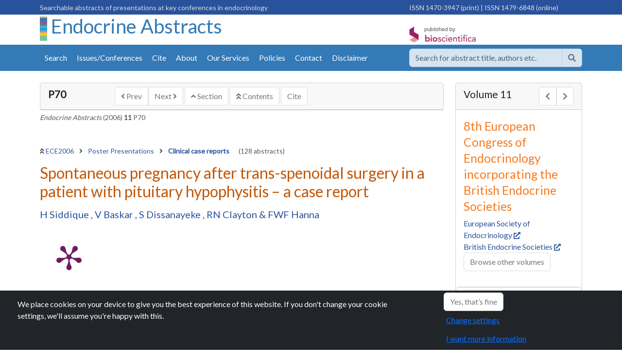

--- FILE ---
content_type: text/html; charset=utf-8
request_url: https://www.endocrine-abstracts.org/ea/0011/ea0011p70
body_size: 7092
content:
<!DOCTYPE html>
<html lang="en">
<head id="Head1">
    <meta charset="utf-8">
    <meta http-equiv="X-UA-Compatible" content="IE=edge">
    <meta name="viewport" content="width=device-width, initial-scale=1">
    <link rel="shortcut icon" href="/favicon.ico">
    <meta name="theme-color" content="#337AB7">
    <meta name="google-site-verification" content="kt1SjRcgY7E-LmhlRLZt2Se8puHTxleC7Ue8H4ns4uA" />
    <meta name="google-site-verification" content="E7Ik79dnxeffaEr4Oz3a_btTulxrFyChwb7jCeiKeeI" />
    <meta name="google-site-verification" content="MfaIUVwm-zl496a2MYOuVjM7YXgThIvgVEe21-rhOTY" />

<meta name='Year' content='2006' />
<meta name='Volume' content='11' />
<meta name='absno' content='70' />
<meta name='prefix' content='P' />
<meta name='previous' content='P69' />
<meta name='VolumeType' content='endocrine' />
<meta name='arttype' content='endabs' />
<meta name='eventcode' content='ECE2006' />
<meta name='eventseries' content='European Congress of Endocrinology' />
<meta name='eventseries' content='British Endocrine Societies (post 2005)' />
<meta name='BS.DocType' content='Abstract' />
<meta name='BS.AbstractNo' content='ea0011p70' />
<meta name='BS.HasEPoster' content='0' />
<meta name='DC.Title' content='Spontaneous pregnancy after trans-spenoidal surgery in a patient with pituitary hypophysitis &#150; a case report' />
<meta name='DC.Publisher' content='BioScientifica' />
<meta name='DC.Language' content='en' />
<meta name='DC.Date' content='2006-12-04' />
<meta name='DC.Identifier' content='https://www.endocrine-abstracts.org/ea/0011/ea0011p70' />
<meta name='DC.Volume' content='11' />
<meta name='DC.Creator' content='H Siddique' />
<meta name='DC.Creator' content='V Baskar' />
<meta name='DC.Creator' content='S Dissanayeke' />
<meta name='DC.Creator' content='RN Clayton' />
<meta name='DC.Creator' content='FWF Hanna' />
<meta name='citation_journal_title' content='Endocrine Abstracts' />
<meta name='citation_publisher' content='Bioscientifica' />
<meta name='citation_public_url' content='https://www.endocrine-abstracts.org/ea/0011/ea0011p70' />
<meta name='citation_section' content='Clinical case reports' />
<meta name='citation_year' content='2006' />
<meta name='citation_issn' content='1470-3947' />
<meta name='citation_issn' content='1479-6848' />
<meta name='citation_volume' content='11' />
<meta name='citation_title' content='Spontaneous pregnancy after trans-spenoidal surgery in a patient with pituitary hypophysitis &#150; a case report' />
<meta name='citation_author' content='H Siddique' />
<meta name='citation_author' content='V Baskar' />
<meta name='citation_author' content='S Dissanayeke' />
<meta name='citation_author' content='RN Clayton' />
<meta name='citation_author' content='FWF Hanna' />
<meta name='citation_publication_date' content='2006/12/04' />
<meta name='citation_doi' content='' />
<link rel='canonical' href='https://www.endocrine-abstracts.org/ea/0011/ea0011p70' />
        <title>Spontaneous pregnancy after trans-spenoidal surgery in a patient with pituitary hypophysitis &amp;#150; a case report | ECE2006 | 8th European Congress of Endocrinology incorporating the British Endocrine Societies | Endocrine Abstracts</title>
    <link rel="stylesheet" integrity="sha384-QWTKZyjpPEjISv5WaRU9OFeRpok6YctnYmDr5pNlyT2bRjXh0JMhjY6hW+ALEwIH" crossorigin="anonymous" href="https://cdn.jsdelivr.net/npm/bootstrap@5.3.3/dist/css/bootstrap.min.css">
    <link rel="stylesheet" type="text/css" href="/css/bioscientifica.biosciabstracts.css" />  
    <link rel="preconnect" href="https://fonts.googleapis.com">
    <link rel="preconnect" crossorigin href="https://fonts.gstatic.com">
    <link rel="stylesheet" href="https://fonts.googleapis.com/css2?family=Lato&amp;family=Open&#x2B;Sans:wght@400&amp;display=swap">

</head>

<body>







    <div id="wrapper" class="endocrine-abstracts">

            <div style="background-color:#29529C;color:#ddd;padding:3px 0px 3px 0px;">
                <div class="container">
                    <div class="row">
                        <div class="col-8 d-none d-md-block">
                            <span class="small float-left" id="">Searchable abstracts of presentations at key conferences in endocrinology</span>
                        </div>
                        <div class="col-12 col-md-4">
                            <span class="hidden-sm hidden-xs small float-right" id="">
                                    <span class="issn issn-print">ISSN 1470-3947 (print) </span>
<span class="issn issn-online"> |  ISSN 1479-6848 (online)</span>
                            </span>
                        </div>
                    </div>
                </div>
            </div>

        <div class="container">
            <div class="row">
                <div class="col-10 col-md-8">
                        <h1 class="header-journal-name">
                            <img class="" alt="" src="/media/1040/ea_background_vertical.jpg">
                            <a href="/">
                                Endocrine Abstracts
                            </a>
                        </h1>

                </div>

                <div class="col-4 d-none d-sm-block pt-4">
                    <a href="http://www.bioscientifica.com" target="_blank" class="float-right" rel="noopener">
                        <img class="ml-4" alt="Published by BioScientifica" src="/images/logos/PublishedByBioScientifica.gif">
                    </a>
                </div>

                <div class="col-2 d-block d-sm-none text-right">
                    <button class="btn btn-default collapsed btn-mobile-menu" data-bs-toggle="collapse" data-bs-target="#primary-navbar-collapse" aria-hidden="true"><span class="d-none">Menu</span><span class="fa fa-bars"></span></button>
                </div>

            </div>
        </div>

        <div class="collapse" id="primary-navbar-collapse">
    <div class="nav nav-mobile hidden-md hidden-lg nav-primary list-group">
            <a href="/search" class="list-group-item ">Search</a>
            <a href="/browse" class="list-group-item ">Issues/Conferences</a>
                <a href="/cite/" class='list-group-item '>
                    Cite
                </a>
                <a href="/about/" class='list-group-item '>
                    About
                </a>
                <a href="/our-services/" class='list-group-item '>
                    Our Services
                </a>
                <a href="/policies/" class='list-group-item '>
                    Policies
                </a>
                <a href="/contact/" class='list-group-item '>
                    Contact
                </a>
                <a href="/disclaimer/" class='list-group-item '>
                    Disclaimer
                </a>
    </div>
</div>

        <div class="header-nav bg-primary pt-2 pb-2 sticky-top" style="z-index:1030;">
            <div class="container">
                <div class="row" style="padding:0px;">
                    <div class="col-sm-12 col-lg-8 d-none d-sm-block" style="padding:0px;">
                                <div class="container">

                <div id="NavPrimary" class="">
                     
                    <ul class="nav nav-pills d-flex ">
                            <li class="nav-item"><a class="nav-link " href="/search">Search</a></li>
                            <li class="nav-item"><a class="nav-link "  href="/browse">Issues/Conferences</a></li>
                                <li class='nav-item'>
                                    <a class="nav-link " href="/cite/">Cite</a>
                                </li>
                                <li class='nav-item'>
                                    <a class="nav-link " href="/about/">About</a>
                                </li>
                                <li class='nav-item'>
                                    <a class="nav-link " href="/our-services/">Our Services</a>
                                </li>
                                <li class='nav-item'>
                                    <a class="nav-link " href="/policies/">Policies</a>
                                </li>
                                <li class='nav-item'>
                                    <a class="nav-link " href="/contact/">Contact</a>
                                </li>
                                <li class='nav-item'>
                                    <a class="nav-link " href="/disclaimer/">Disclaimer</a>
                                </li>
                    </ul>
                </div>
                <div class="collapse " id="NavMobile">
                    <ul id="nav-mobile" class="nav navbar-default"></ul>
                </div>
            </div>



                    </div>
                    <div class="col-lg-4 col-sm-12" style="padding-top:0px;padding-bottom:0px;">
                            <div class="form-group">
                                <form method="get" action="/search">
                                    <div class="input-group" style="opacity:0.8;">
                                        <input class="form-control" type="text" name="q" value="" aria-label="search..." placeholder="Search for abstract title, authors etc." />
                                        <button type="submit" class="btn btn-secondary" aria-label="Help"><span class="fa fa-search"></span></button>
                                    </div>
                                </form>
                            </div>
                    </div>
                </div>
            </div>
        </div>
        

<div class="container">

    <div class="row">
        <div class="col-md-9">
            <div class="hidden-md" id="AbstractTocTools-mobile"></div>
            <div class="card mt-4">
                <div class="card-header">
                    <div class="row">
                        <div class="col-md-2">
                            <h2 class="h4 expanderHeader expander"><small><strong><span class="text-uppercase">P70</span></strong></small></h2>
                        </div>
                        <div class="col-md-10">
                            <div class="pull-right">
                                <div class="btn-group " role="group" aria-label="navigation">
                                    <a ID="hypPrev" href="https://www.endocrine-abstracts.org/ea/0011/ea0011p69" class="btn btn-secondary"><span class="fa fa-angle-left font-weight-bold"></span>  Prev </a>
                                    <a ID="hypNext" href="https://www.endocrine-abstracts.org/ea/0011/ea0011p71" class="btn btn-secondary">Next <span class="fa fa-angle-right font-weight-bold"></span> </a>
                                </div>
                                <a ID="hypSection" href="/ea/0011/abstracts/poster-presentations/clinical-case-reports/" class="btn btn-secondary"> <span class="fa fa-angle-up font-weight-bold"></span> Section</a>
                                <a ID="hypContents" href="/ea/0011/" class="btn btn-secondary"> <span class="fa fa-angle-double-up font-weight-bold"></span> Contents</a>
                                <a ID="hypCite" href="/cite" class="btn btn-secondary">Cite</a>
                            </div>
                        </div>
                    </div>
                </div>
            </div>
            <div class="mt-1 p-0">
                <div class="small">
                    <span id="Bibliographic"><em>Endocrine Abstracts</em> (2006) <strong>11</strong> P70</span>
                </div>
            </div>

            <div class="row mt-5">
                <div class="col-md-12">
                        <p class="mb-3 small">
                            <span class="fa fa-angle-double-up font-weight-bold"></span> <a href="/ea/0011/">ECE2006 </a>
                                        <span class="fa fa-angle-right font-weight-bold ps-2 pe-2"></span>
                                        <a href="/ea/0011/abstracts/poster-presentations/">
                                            Poster Presentations
                                        </a>
                                        <span class="fa fa-angle-right font-weight-bold ps-2 pe-2"></span>
                                        <a href="/ea/0011/abstracts/poster-presentations/clinical-case-reports/">
                                            <strong>Clinical case reports</strong>
                                        </a>
                                        <span class="ps-3"> (128 abstracts)</span>
                        </p>
                        <h2 class="citation_title">Spontaneous pregnancy after trans-spenoidal surgery in a patient with pituitary hypophysitis &#150; a case report</h2>
                            <h3 class="citation_author lead small mt-3">
                                    <span>
                                        <a class="" href="/search?a=1&q=H Siddique">
                                            H Siddique
                                        </a>
                                    </span>
                                            <span>, </span>
                                    <span>
                                        <a class="" href="/search?a=1&q=V Baskar">
                                            V Baskar
                                        </a>
                                    </span>
                                            <span>, </span>
                                    <span>
                                        <a class="" href="/search?a=1&q=S Dissanayeke">
                                            S Dissanayeke
                                        </a>
                                    </span>
                                            <span>, </span>
                                    <span>
                                        <a class="" href="/search?a=1&q=RN Clayton">
                                            RN Clayton
                                        </a>
                                    </span>
                                            <span> & </span>
                                    <span>
                                        <a class="" href="/search?a=1&q=FWF Hanna">
                                            FWF Hanna
                                        </a>
                                    </span>
                            </h3>
                </div>

            </div>

            <div class="clearFix"></div>
            <div class="d-flex justify-content-between mt-2">
                <div style="width:120px;">
                        <a href="https://plu.mx/plum/a/?doi=" data-popup="right" data-size="large" class="plumx-plum-print-popup" data-site="plum" data-hide-when-empty="false">Spontaneous pregnancy after trans-spenoidal surgery in a patient with pituitary hypophysitis &amp;#150; a case report</a>
                </div>
                <div style="padding-top: 30px;">
                    <span class="__dimensions_badge_embed__" data-doi="" data-style="small_circle"></span>
                    <script async charset="utf-8" src="https://badge.dimensions.ai/badge.js"></script>
                </div>

                <div style="padding-top: 45px;">
                    <div class="sharethis-inline-share-buttons"></div>
                </div>
            </div>

            <hr />
            <div class="citation_author_institution" id="divAffiliations">
                        <a class="btn btn-info" role="button" data-bs-toggle="collapse" href="#authorAffiliates" aria-expanded="false" aria-controls="authorAffiliates">Author affiliations</a>
            </div>

            <div class="collapse" id="authorAffiliates">
                <div class="small mt-3"><p>North Staffordshire Health Care NHS Trust, Stoke-on-Trent, United Kingdom.</p></div>
            </div>
            <hr />

            <div class="abstract pr-3"><p class="abstext">Autoimmune hypophysitis is a rare disease with only 28 cases reported in UK so far. Subsequent pregnancy, especially after pituitary surgery, is even more rare. We report a 34-year-old lady who presented 5 weeks after the birth of her second child with visual loss and headache. Subsequent investigations revealed a pituitary macroadenoma with suprasellar extension and chiasmal compression. She underwent transphenoidal adenomectomy with complete recovery of vision. Preoperatively she was hypothyroid and had suboptimal cortisol reserve. Histology revealed Lymphocytic Hypophysitis.</p><p class="abstext">Post-operative evaluation revealed Growth hormone deficiency, cranial diabetes insipidus, borderline cortisol reserve and normal thyroid function. She was commenced on regular desmopressin and prescribed steroids to be taken at times of stress. She continued to have regular periods and three years after her original presentation she got pregnant spontaneously. She had adequate thyroid and cortisol reserve during this pregnancy but continued to require desmopressin. There was no recurrence of her hypophysitis (the exact incidence of autoimmune hypohysitis with future pregnancies is unknown). She delivered spontaneously under steroid cover and her subsequent MRI scan revealed no change to the size of the residium.</p><p class="abstext">Literature search had revealed that 12% of women became pregnant again, after their initial presentation with autoimmune hypophysitis during their previous pregnancy or post-partum period. Autoimmune hypophysitis should be considered in the differential diagnosis of any pituitary mass especially when presenting during pregnancy or post-partum. A high index of clinical suspicion is required to diagnose this condition as conservative management may eliminate the need for aggressive pituitary surgery.</p></div>

        </div>

        <div class="col-md-3">
            <div class="card mt-4">
                <div class="card-header d-flex justify-content-between">
                    <h2 class="h4"><small>Volume 11</small></h2>
                    <div class="btn-group">
                            <a href="/ea/0010/" class="btn btn-secondary" aria-label="Previous volume"><span class="fa fa-chevron-left"></span><span class="d-none">Prev</span></a>
                            <a href="/ea/0012/" class="btn btn-secondary" aria-label="Next volume"><span class="fa fa-chevron-right"></span><span class="d-none">Next</span></a>
                    </div>
                </div>
                <div id="EventDetail" class="expanderContent box card-body">
                    <h3><small>8th European Congress of Endocrinology incorporating the British Endocrine Societies</small></h3>
                        <a href='#' target="_blank">European Society of Endocrinology&nbsp;<span class="small fa fa-external-link"></span></a><br />
                        <a href='#' target="_blank">British Endocrine Societies&nbsp;<span class="small fa fa-external-link"></span></a><br />
                    <p><a class="btn btn-secondary" href="/browse">Browse other volumes</a></p>
                </div>
                <div class="list-group">
                    <a class="list-group-item py-2 " id="" href="/ea/0011/">Summary</a>
                        <a class="list-group-item py-2 " id="" href="/ea/0011/abstract-book/">Abstract Book</a>
                        <a class="list-group-item py-2 " id="" href="/ea/0011/abstracts/">Abstracts</a>
                </div>
            </div>

            <div class="card  mt-4">
                <div class="card-header">
                    <h4 class="expanderHeader expander"><small>Article tools</small></h4>
                </div>

                <style>
                    #google_translate_element input {
                    border: 0px;
                    }

                    .goog-te-gadget {
                    font-size: 9px !important;
                    }
                </style>
                <script>
                    function googleTranslateElementInit() {
                    new google.translate.TranslateElement({
                    pageLanguage: 'en',
                    layout: google.translate.TranslateElement.InlineLayout.SIMPLE
                    }, 'google_translate_element');
                    }
                </script>
                <div class="list-group">
                    <div class="list-group-item py-2">
                        <div id=":0.targetLanguage" style="border: none;font-size:12px;">
                            <div id="google_translate_element"></div>
                            <script src="//translate.google.com/translate_a/element.js?cb=googleTranslateElementInit"></script>
                        </div>
                        | <a href="/disclaimer">Disclaimer</a>
                    </div>
                </div>

            </div>

            <div class="card mt-4">
    <div class="card-header">
        <h4 class="">My recent searches</h4>
    </div>

            <div class="list-group list-group-flush">
            <div class="list-group-item">No recent searches</div>
            </div>
</div>
            <div class="card  mt-4">
    <div class="card-header">
        <h4 class="">My recently viewed abstracts</h4>
    </div>
            <div class="list-group list-group-flush">
                    <div class="list-group-item"><a href="https://www.endocrine-abstracts.org/ea/0011/ea0011p70"> Spontaneous pregnancy after trans-spenoidal surgery in a patient with pituitary hypophysitis &amp;#150; a case report</a> (<1 min ago)</div>
            </div>
</div>


            <div class="card  mt-4">
                <div class="card-header">
                    <h4><small>Authors</small></h4>
                </div>
                <div class="xcard-body">
                    <div class="accordion" id="accordionAuthors">
                                <div class="accordion-item">
                                    <h2 class="accordion-header" id="headingOne">
                                        <button class="accordion-button collapsed" type="button" data-bs-toggle="collapse" data-bs-target="#siddique-h" aria-expanded="true" aria-controls="siddique-h">
                                            Siddique H
                                        </button>
                                    </h2>
                                    <div class="accordion-collapse collapse" id="siddique-h" data-bs-parent="#accordionAuthors">
                                        <div class="xaccordion-body">
                                            <div class="list-group">
                                                    <a class="list-group-item list-group-item-action" href="/search?a=1&q=Siddique H">Endocrine Abstracts  <span class="fa fa-search"></span></a>
                                                <a class="list-group-item list-group-item-action" target="_blank" href="https://scholar.google.com/scholar?q=%22author%3ASiddique+H%22">Google Scholar <span class="fa fa-external-link"></span></a>
                                                <a class="list-group-item list-group-item-action" target="_blank" href='http://www.ncbi.nlm.nih.gov/entrez/query.fcgi?cmd=search&term=Siddique+H'>Pub Med <span class="fa fa-external-link"></span></a>
                                            </div>
                                        </div>
                                    </div>
                                </div>
                                <div class="accordion-item">
                                    <h2 class="accordion-header" id="headingOne">
                                        <button class="accordion-button collapsed" type="button" data-bs-toggle="collapse" data-bs-target="#baskar-v" aria-expanded="true" aria-controls="baskar-v">
                                            Baskar V
                                        </button>
                                    </h2>
                                    <div class="accordion-collapse collapse" id="baskar-v" data-bs-parent="#accordionAuthors">
                                        <div class="xaccordion-body">
                                            <div class="list-group">
                                                    <a class="list-group-item list-group-item-action" href="/search?a=1&q=Baskar V">Endocrine Abstracts  <span class="fa fa-search"></span></a>
                                                <a class="list-group-item list-group-item-action" target="_blank" href="https://scholar.google.com/scholar?q=%22author%3ABaskar+V%22">Google Scholar <span class="fa fa-external-link"></span></a>
                                                <a class="list-group-item list-group-item-action" target="_blank" href='http://www.ncbi.nlm.nih.gov/entrez/query.fcgi?cmd=search&term=Baskar+V'>Pub Med <span class="fa fa-external-link"></span></a>
                                            </div>
                                        </div>
                                    </div>
                                </div>
                                <div class="accordion-item">
                                    <h2 class="accordion-header" id="headingOne">
                                        <button class="accordion-button collapsed" type="button" data-bs-toggle="collapse" data-bs-target="#dissanayeke-s" aria-expanded="true" aria-controls="dissanayeke-s">
                                            Dissanayeke S
                                        </button>
                                    </h2>
                                    <div class="accordion-collapse collapse" id="dissanayeke-s" data-bs-parent="#accordionAuthors">
                                        <div class="xaccordion-body">
                                            <div class="list-group">
                                                    <a class="list-group-item list-group-item-action" href="/search?a=1&q=Dissanayeke S">Endocrine Abstracts  <span class="fa fa-search"></span></a>
                                                <a class="list-group-item list-group-item-action" target="_blank" href="https://scholar.google.com/scholar?q=%22author%3ADissanayeke+S%22">Google Scholar <span class="fa fa-external-link"></span></a>
                                                <a class="list-group-item list-group-item-action" target="_blank" href='http://www.ncbi.nlm.nih.gov/entrez/query.fcgi?cmd=search&term=Dissanayeke+S'>Pub Med <span class="fa fa-external-link"></span></a>
                                            </div>
                                        </div>
                                    </div>
                                </div>
                                <div class="accordion-item">
                                    <h2 class="accordion-header" id="headingOne">
                                        <button class="accordion-button collapsed" type="button" data-bs-toggle="collapse" data-bs-target="#clayton-rn" aria-expanded="true" aria-controls="clayton-rn">
                                            Clayton RN
                                        </button>
                                    </h2>
                                    <div class="accordion-collapse collapse" id="clayton-rn" data-bs-parent="#accordionAuthors">
                                        <div class="xaccordion-body">
                                            <div class="list-group">
                                                    <a class="list-group-item list-group-item-action" href="/search?a=1&q=Clayton RN">Endocrine Abstracts  <span class="fa fa-search"></span></a>
                                                <a class="list-group-item list-group-item-action" target="_blank" href="https://scholar.google.com/scholar?q=%22author%3AClayton+RN%22">Google Scholar <span class="fa fa-external-link"></span></a>
                                                <a class="list-group-item list-group-item-action" target="_blank" href='http://www.ncbi.nlm.nih.gov/entrez/query.fcgi?cmd=search&term=Clayton+RN'>Pub Med <span class="fa fa-external-link"></span></a>
                                            </div>
                                        </div>
                                    </div>
                                </div>
                                <div class="accordion-item">
                                    <h2 class="accordion-header" id="headingOne">
                                        <button class="accordion-button collapsed" type="button" data-bs-toggle="collapse" data-bs-target="#hanna-fwf" aria-expanded="true" aria-controls="hanna-fwf">
                                            Hanna FWF
                                        </button>
                                    </h2>
                                    <div class="accordion-collapse collapse" id="hanna-fwf" data-bs-parent="#accordionAuthors">
                                        <div class="xaccordion-body">
                                            <div class="list-group">
                                                    <a class="list-group-item list-group-item-action" href="/search?a=1&q=Hanna FWF">Endocrine Abstracts  <span class="fa fa-search"></span></a>
                                                <a class="list-group-item list-group-item-action" target="_blank" href="https://scholar.google.com/scholar?q=%22author%3AHanna+FWF%22">Google Scholar <span class="fa fa-external-link"></span></a>
                                                <a class="list-group-item list-group-item-action" target="_blank" href='http://www.ncbi.nlm.nih.gov/entrez/query.fcgi?cmd=search&term=Hanna+FWF'>Pub Med <span class="fa fa-external-link"></span></a>
                                            </div>
                                        </div>
                                    </div>
                                </div>
                    </div>
                </div>
            </div>




        </div> <!-- end of side panel -->
    </div> <!-- end of row -->
</div> <!-- end of container -->



        <div class="footer bg-secondary pt-4 pb-3 mt-4">
            <div class="container">
                <div class="row">
                    <div class="col-md-3">
                        <p>
                            <a href="https://www.bioscientifica.com" rel="noopener" target="_blank"><img alt="Published by BioScientifica" src="/images/logos/PublishedByBioScientificaSpine.png" class="img-fluid"></a>
                        </p>
                    </div>

                    <div class="col-md-5">
                        <div class="card bg-light">
                            <div class="card-body">
                                <p>
                                    <strong>Endocrine Abstracts</strong><br />
                                    ISSN 1470-3947 (print)  |  ISSN 1479-6848 (online)<br />

                                    <a class="text-dark" href="https://www.bioscientifica.com" target="_blank" rel="noopener">&copy; Bioscientifica 2026  </a> |
                                    <a class="text-dark" target="_blank" href="https://www.bioscientifica.com/privacy/" rel="noopener">Privacy policy</a> |
                                    <a class="text-dark" href="#" data-bs-toggle="modal" data-bs-target="#CookieModal">Cookie settings</a>
                                </p>
                            </div>
                        </div>
                    </div>
                    <div class="col-md-4">
                        <div class="card">
                            <div class="card-body">
                                <h2 class="d-none">BiosciAbstracts</h2>
                                <div><a href="https://www.bioscientifica.com/publishing/proceedings-and-abstracts/" rel="noopener" target="_blank"><img src="/images/logos/biosciabstracts.gif" class="img-fluid" alt="Biosci Abstracts"><span class="d-none">Biosci Abstracts</span></a></div>
                                <p class="small">
                                    Bioscientifica Abstracts is the gateway to a series of products that provide a permanent, citable record of abstracts for biomedical and life science conferences.
                                </p>
                                <a href="https://www.bioscientifica.com/publishing/proceedings-and-abstracts/" target="_blank" rel="noopener" class="btn btn-primary">Find out more</a>
                            </div>
                        </div>
                    </div>
                </div>
            </div>
        </div>
    </div>

    <script integrity="sha256-/JqT3SQfawRcv/BIHPThkBvs0OEvtFFmqPF/lYI/Cxo=" crossorigin="anonymous" src="https://code.jquery.com/jquery-3.7.1.min.js"></script>
    <script integrity="sha384-YvpcrYf0tY3lHB60NNkmXc5s9fDVZLESaAA55NDzOxhy9GkcIdslK1eN7N6jIeHz" crossorigin="anonymous" src="https://cdn.jsdelivr.net/npm/bootstrap@5.3.3/dist/js/bootstrap.bundle.min.js"></script>
    <!-- fonts -->
    <link rel="stylesheet" href="https://use.fontawesome.com/releases/v5.12.0/css/all.css">
    <link rel="stylesheet" href="https://use.fontawesome.com/releases/v5.12.0/css/v4-shims.css">
    <!--adverts-->
    <script src="https://www.googletagservices.com/tag/js/gpt.js"></script>
    <script src="/scripts/bioscientifica.adverts.js"></script>
    <!-- vendor -->
    <script type="module" src="https://cdn.jsdelivr.net/npm/pdfjs-dist@4.10.38/build/pdf.min.mjs"></script>
    <link rel="stylesheet" href="https://cdn.jsdelivr.net/gh/fancyapps/fancybox@3.5.7/dist/jquery.fancybox.min.css" />
    <script src="https://cdn.jsdelivr.net/gh/fancyapps/fancybox@3.5.7/dist/jquery.fancybox.min.js"></script>
    <script type="text/javascript" src="//cdn.plu.mx/widget-popup.js"></script>
    <!--custom -->
    <script type="module" src="/scripts/bioscientifica.biosciabstracts.pdfjs.mjs"></script>
    <script type="module" src="/scripts/bioscientifica.biosciabstracts.js"></script>
    <script src="/scripts/bioscientifica.macrolibrary.es5.min.js"></script>
    <!-- cookies -->
    <script type="text/javascript" src="https://cookies.bioscientifica.com/jquery.cookiebar2.js"></script>
    <script>
        $(document).ready(function () {


                            var analyticsScriptGA4 = document.createElement('script');
                            analyticsScriptGA4.setAttribute('src', 'https://www.googletagmanager.com/gtag/js?id=G-5XF08PLKQZ')
                            analyticsScriptGA4.setAttribute('rel', 'noopener noreferrer')
                            document.body.appendChild(analyticsScriptGA4)

                            window.dataLayer = window.dataLayer || [];
                            function gtag() { dataLayer.push(arguments); }
                            gtag('consent', 'default', {
                                'ad_storage': 'denied',
                                'ad_user_data': 'denied',
                                'ad_personalization': 'denied',
                                'analytics_storage': 'denied'
                            });
                            gtag('js', new Date());
                            gtag('config', 'G-5XF08PLKQZ');

                            
                      $.cookieBar();       //cookie management
                      if (jQuery.cookieBar('cookies')) {

                $.getScript("https://platform-api.sharethis.com/js/sharethis.js#property=645a144dd427210019483714&product=sop&product=custom-share-buttons&source=platform");


                         //consent
                          if ($.cookieBar('cookies')) {
                              gtag('consent', 'update', {
                                  'ad_storage': 'denied',
                                  'ad_user_data': 'denied',
                                  'ad_personalization': 'denied',
                                  'analytics_storage': 'granted'
                              });
                          }
                                }
        });
    </script>
    <style>
        .bg-primary {background-color:#337AB7 !important;}
        .nav-pills a.nav-link{ background-color:#337AB7 !important;}
        .nav-pills a.nav-link:hover{ background-color:#F7791E !important;}
        .nav-pills a.nav-link.active{ background-color:#29529C !important;}
        .nav-tabs a.nav-link.active{ background-color:#337AB7 !important; color:#fff;}
        .header-journal-name a{margin-top:20px;color:#337AB7;}
    </style>


<script defer src="https://static.cloudflareinsights.com/beacon.min.js/vcd15cbe7772f49c399c6a5babf22c1241717689176015" integrity="sha512-ZpsOmlRQV6y907TI0dKBHq9Md29nnaEIPlkf84rnaERnq6zvWvPUqr2ft8M1aS28oN72PdrCzSjY4U6VaAw1EQ==" data-cf-beacon='{"version":"2024.11.0","token":"f93a7990d6584c509037682302de7756","r":1,"server_timing":{"name":{"cfCacheStatus":true,"cfEdge":true,"cfExtPri":true,"cfL4":true,"cfOrigin":true,"cfSpeedBrain":true},"location_startswith":null}}' crossorigin="anonymous"></script>
</body>
</html>



